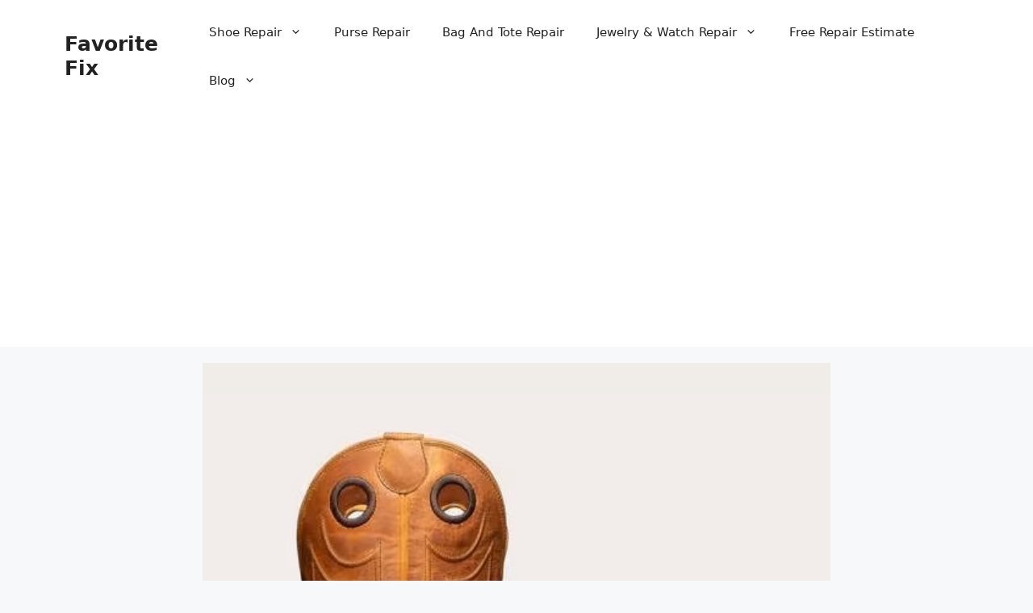

--- FILE ---
content_type: text/html; charset=utf-8
request_url: https://www.google.com/recaptcha/api2/aframe
body_size: 269
content:
<!DOCTYPE HTML><html><head><meta http-equiv="content-type" content="text/html; charset=UTF-8"></head><body><script nonce="BQMG2QHXHHvK0bl06WF8fA">/** Anti-fraud and anti-abuse applications only. See google.com/recaptcha */ try{var clients={'sodar':'https://pagead2.googlesyndication.com/pagead/sodar?'};window.addEventListener("message",function(a){try{if(a.source===window.parent){var b=JSON.parse(a.data);var c=clients[b['id']];if(c){var d=document.createElement('img');d.src=c+b['params']+'&rc='+(localStorage.getItem("rc::a")?sessionStorage.getItem("rc::b"):"");window.document.body.appendChild(d);sessionStorage.setItem("rc::e",parseInt(sessionStorage.getItem("rc::e")||0)+1);localStorage.setItem("rc::h",'1769235397191');}}}catch(b){}});window.parent.postMessage("_grecaptcha_ready", "*");}catch(b){}</script></body></html>